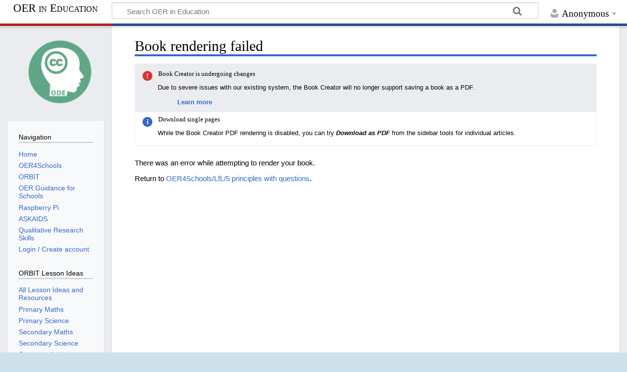

--- FILE ---
content_type: text/html; charset=UTF-8
request_url: https://oer.opendeved.net/index.php?title=Special:Book&bookcmd=render_article&arttitle=OER4Schools%2FLfL%2F5+principles+with+questions&returnto=OER4Schools%2FLfL%2F5+principles+with+questions&oldid=17090&writer=rdf2text
body_size: 12322
content:
<!DOCTYPE html>
<html class="client-nojs" lang="en" dir="ltr">
<head>
<meta charset="UTF-8"/>
<title>Book rendering failed - OER in Education</title>
<script>document.documentElement.className="client-js";RLCONF={"wgBreakFrames":true,"wgSeparatorTransformTable":["",""],"wgDigitTransformTable":["",""],"wgDefaultDateFormat":"dmy","wgMonthNames":["","January","February","March","April","May","June","July","August","September","October","November","December"],"wgRequestId":"bb54ba946056456c61c58ef0","wgCSPNonce":false,"wgCanonicalNamespace":"Special","wgCanonicalSpecialPageName":"Book","wgNamespaceNumber":-1,"wgPageName":"Special:Book","wgTitle":"Book","wgCurRevisionId":0,"wgRevisionId":0,"wgArticleId":0,"wgIsArticle":false,"wgIsRedirect":false,"wgAction":"view","wgUserName":null,"wgUserGroups":["*"],"wgCategories":[],"wgPageContentLanguage":"en","wgPageContentModel":"wikitext","wgRelevantPageName":"Special:Book","wgRelevantArticleId":0,"wgIsProbablyEditable":false,"wgRelevantPageIsProbablyEditable":false,"wgVisualEditor":{"pageLanguageCode":"en","pageLanguageDir":"ltr","pageVariantFallbacks":"en"},"wgMFDisplayWikibaseDescriptions":{"search":
false,"nearby":false,"watchlist":false,"tagline":false},"srfFilteredConfig":null,"egMapsScriptPath":"/extensions/Maps/","egMapsDebugJS":false,"egMapsAvailableServices":["leaflet","googlemaps3"],"egMapsLeafletLayersApiKeys":{"MapBox":"","MapQuestOpen":"","Thunderforest":"","GeoportailFrance":""},"wgEditSubmitButtonLabelPublish":false};RLSTATE={"site.styles":"ready","user.styles":"ready","user":"ready","user.options":"loading","mediawiki.hlist":"ready","ext.collection.bookcreator.messageBox.styles":"ready","ext.collection.bookcreator.messageBox.icons":"ready","skins.timeless":"ready","ext.visualEditor.desktopArticleTarget.noscript":"ready","ext.srf.styles":"ready","ext.smw.style":"ready","ext.smw.tooltip.styles":"ready","ext.smw.special.styles":"ready"};RLPAGEMODULES=["ext.collection.bookcreator.messageBox","site","mediawiki.page.ready","skins.timeless.js","ext.visualEditor.desktopArticleTarget.init","ext.visualEditor.targetLoader"];</script>
<script>(RLQ=window.RLQ||[]).push(function(){mw.loader.implement("user.options@1i9g4",function($,jQuery,require,module){mw.user.tokens.set({"patrolToken":"+\\","watchToken":"+\\","csrfToken":"+\\"});});});</script>
<link rel="stylesheet" href="/load.php?lang=en&amp;modules=ext.collection.bookcreator.messageBox.icons%2Cstyles%7Cext.visualEditor.desktopArticleTarget.noscript%7Cmediawiki.hlist%7Cskins.timeless&amp;only=styles&amp;skin=timeless"/>
<link rel="stylesheet" href="/load.php?lang=en&amp;modules=ext.smw.special.styles%7Cext.smw.style%7Cext.smw.tooltip.styles&amp;only=styles&amp;skin=timeless"/>
<link rel="stylesheet" href="/load.php?lang=en&amp;modules=ext.srf.styles&amp;only=styles&amp;skin=timeless"/>
<script async="" src="/load.php?lang=en&amp;modules=startup&amp;only=scripts&amp;raw=1&amp;skin=timeless"></script>
<!--[if IE]><link rel="stylesheet" href="/resources/IE9fixes.css" media="screen"/><![endif]-->
<meta name="ResourceLoaderDynamicStyles" content=""/>
<link rel="stylesheet" href="/load.php?lang=en&amp;modules=site.styles&amp;only=styles&amp;skin=timeless"/>
<meta name="generator" content="MediaWiki 1.38.2"/>
<meta name="robots" content="noindex,nofollow"/>
<meta name="format-detection" content="telephone=no"/>
<meta name="viewport" content="width=device-width, initial-scale=1.0, user-scalable=yes, minimum-scale=0.25, maximum-scale=5.0"/>
<link rel="shortcut icon" href="/favicon.ico"/>
<link rel="search" type="application/opensearchdescription+xml" href="/opensearch_desc.php" title="OER in Education (en)"/>
<link rel="EditURI" type="application/rsd+xml" href="https://oer.opendeved.net/api.php?action=rsd"/>
<link rel="license" href="/wiki/OER:Licence"/>
<link rel="alternate" type="application/atom+xml" title="OER in Education Atom feed" href="/index.php?title=Special:RecentChanges&amp;feed=atom"/>
</head>
<body class="mediawiki ltr sitedir-ltr mw-hide-empty-elt ns--1 ns-special mw-special-Book page-Special_Book rootpage-Special_Book skin-timeless action-view skin--responsive"><div id="mw-wrapper"><div id="mw-header-container" class="ts-container"><div id="mw-header" class="ts-inner"><div id="user-tools"><div id="personal"><h2><span>Anonymous</span></h2><div id="personal-inner" class="dropdown"><div role="navigation" class="mw-portlet" id="p-personal" title="User menu" aria-labelledby="p-personal-label"><h3 id="p-personal-label" lang="en" dir="ltr">Not logged in</h3><div class="mw-portlet-body"><ul lang="en" dir="ltr"><li id="pt-login" class="mw-list-item"><a href="/index.php?title=Special:UserLogin&amp;returnto=OER4Schools%2FLfL%2F5+principles+with+questions&amp;returntoquery=bookcmd%3Drender_article%26arttitle%3DOER4Schools%252FLfL%252F5%2Bprinciples%2Bwith%2Bquestions%26oldid%3D17090%26writer%3Drdf2text" title="You are encouraged to log in; however, it is not mandatory [o]" accesskey="o"><span>Log in</span></a></li><li id="pt-createaccount" class="mw-list-item"><a href="/wiki/Special:RequestAccount" title="You are encouraged to create an account and log in; however, it is not mandatory"><span>Request account</span></a></li></ul></div></div></div></div></div><div id="p-logo-text" class="mw-portlet" role="banner"><a id="p-banner" class="mw-wiki-title long" href="/wiki/Home">OER in Education</a></div><div class="mw-portlet" id="p-search"><h3 lang="en" dir="ltr"><label for="searchInput">Search</label></h3><form action="/index.php" id="searchform"><div id="simpleSearch"><div id="searchInput-container"><input type="search" name="search" placeholder="Search OER in Education" aria-label="Search OER in Education" autocapitalize="sentences" title="Search OER in Education [f]" accesskey="f" id="searchInput"/></div><input type="hidden" value="Special:Search" name="title"/><input type="submit" name="fulltext" value="Search" title="Search the pages for this text" id="mw-searchButton" class="searchButton mw-fallbackSearchButton"/><input type="submit" name="go" value="Go" title="Go to a page with this exact name if it exists" id="searchButton" class="searchButton"/></div></form></div></div><div class="visualClear"></div></div><div id="mw-header-hack" class="color-bar"><div class="color-middle-container"><div class="color-middle"></div></div><div class="color-left"></div><div class="color-right"></div></div><div id="mw-header-nav-hack"><div class="color-bar"><div class="color-middle-container"><div class="color-middle"></div></div><div class="color-left"></div><div class="color-right"></div></div></div><div id="menus-cover"></div><div id="mw-content-container" class="ts-container"><div id="mw-content-block" class="ts-inner"><div id="mw-content-wrapper"><div id="mw-content"><div id="content" class="mw-body" role="main"><div class="mw-indicators">
</div>
<h1 id="firstHeading" class="firstHeading mw-first-heading">Book rendering failed</h1><div id="bodyContentOuter"><div id="siteSub">From OER in Education</div><div id="mw-page-header-links"><div role="navigation" class="mw-portlet emptyPortlet tools-inline" id="p-namespaces" aria-labelledby="p-namespaces-label"><h3 id="p-namespaces-label" lang="en" dir="ltr">Namespaces</h3><div class="mw-portlet-body"><ul lang="en" dir="ltr"></ul></div></div><div role="navigation" class="mw-portlet tools-inline" id="p-more" aria-labelledby="p-more-label"><h3 id="p-more-label" lang="en" dir="ltr">More</h3><div class="mw-portlet-body"><ul lang="en" dir="ltr"><li id="ca-more" class="dropdown-toggle mw-list-item"><span>More</span></li></ul></div></div><div role="navigation" class="mw-portlet emptyPortlet tools-inline" id="p-views" aria-labelledby="p-views-label"><h3 id="p-views-label" lang="en" dir="ltr">Page actions</h3><div class="mw-portlet-body"><ul lang="en" dir="ltr"></ul></div></div></div><div class="visualClear"></div><div id="bodyContent"><div id="contentSub"></div><div id="mw-content-text" class="mw-body-content"><div class="collection-maintenance-box collection-warning-box">
  <h5 class="collection-box-heading collection-icon-warning">Book Creator is undergoing changes</h5>
  <p class="notice-text">
    Due to severe issues with our existing system, the Book Creator will no longer support saving a book as a PDF.
  </p>
  <ul class="hlist">
    <li><a href="https://www.mediawiki.org/wiki/Reading/Web/PDF_Functionality">Learn more</a></li>
  </ul>
</div>

<div class="collection-maintenance-box collection-notice-box">
    <h5 class="collection-box-heading collection-icon-info">Download single pages</h5>
    <p class="notice-text">
        While the Book Creator PDF rendering is disabled, you can try <i><b>Download as PDF</b></i> from the sidebar tools for individual articles.
    </p>
</div><p>There was an error while attempting to render your book.
</p><p id="mw-returnto">Return to <a href="/wiki/OER4Schools/LfL/5_principles_with_questions" title="OER4Schools/LfL/5 principles with questions">OER4Schools/LfL/5 principles with questions</a>.</p>
</div><div class="printfooter">
Retrieved from "<a dir="ltr" href="https://oer.opendeved.net/wiki/Special:Book">https://oer.opendeved.net/wiki/Special:Book</a>"</div>
<div class="visualClear"></div></div></div></div></div><div id="content-bottom-stuff"><div id="catlinks" class="catlinks catlinks-allhidden" data-mw="interface"></div></div></div><div id="mw-site-navigation"><div id="p-logo" class="mw-portlet" role="banner"><a class="mw-wiki-logo fallback" href="/wiki/Home" title="Visit the main page"></a></div><div id="site-navigation" class="sidebar-chunk"><h2><span>Navigation</span></h2><div class="sidebar-inner"><div role="navigation" class="mw-portlet" id="p-navigation" aria-labelledby="p-navigation-label"><h3 id="p-navigation-label" lang="en" dir="ltr">Navigation</h3><div class="mw-portlet-body"><ul lang="en" dir="ltr"><li id="n-Home" class="mw-list-item"><a href="/wiki/Home"><span>Home</span></a></li><li id="n-OER4Schools" class="mw-list-item"><a href="/wiki/OER4Schools"><span>OER4Schools</span></a></li><li id="n-ORBIT" class="mw-list-item"><a href="/wiki/ORBIT"><span>ORBIT</span></a></li><li id="n-OER-Guidance-for-Schools" class="mw-list-item"><a href="/wiki/OERGS"><span>OER Guidance for Schools</span></a></li><li id="n-Raspberry-Pi" class="mw-list-item"><a href="/wiki/RaspberryPi"><span>Raspberry Pi</span></a></li><li id="n-ASKAIDS" class="mw-list-item"><a href="/wiki/ASKAIDS"><span>ASKAIDS</span></a></li><li id="n-Qualitative-Research-Skills" class="mw-list-item"><a href="/wiki/RECOUP"><span>Qualitative Research Skills</span></a></li><li id="n-Login-/-Create-account" class="mw-list-item"><a href="/wiki/Special:UserLogin"><span>Login / Create account</span></a></li></ul></div></div><div role="navigation" class="mw-portlet" id="p-OER4Schools_Resource" aria-labelledby="p-OER4Schools_Resource-label"><h3 id="p-OER4Schools_Resource-label" lang="en" dir="ltr">OER4Schools Resource</h3><div class="mw-portlet-body"><ul lang="en" dir="ltr"><li id="n-Introduction-to-OER4Schools" class="mw-list-item"><a href="/wiki/OER4Schools"><span>Introduction to OER4Schools</span></a></li><li id="n-0.1---Overview" class="mw-list-item"><a href="/wiki/OER4Schools/Overview"><span>0.1 - Overview</span></a></li><li id="n-0.2---Detailed-outline" class="mw-list-item"><a href="/wiki/OER4Schools/Detailed_outline"><span>0.2 - Detailed outline</span></a></li><li id="n-0.3---How-to-use-this-resource" class="mw-list-item"><a href="/wiki/OER4Schools/How_to_use_this_resource"><span>0.3 - How to use this resource</span></a></li><li id="n-0.4---An-introduction-to-facilitating-the-OER4Schools-programme" class="mw-list-item"><a href="/wiki/OER4Schools/How_to_run_workshops"><span>0.4 - An introduction to facilitating the OER4Schools programme</span></a></li><li id="n-0.5---Further-links-and-pointers" class="mw-list-item"><a href="/wiki/OER4Schools/Further_links"><span>0.5 - Further links and pointers</span></a></li><li id="n-0.6---Table-of-contents" class="mw-list-item"><a href="/wiki/OER4Schools/toc"><span>0.6 - Table of contents</span></a></li><li id="n-Unit-1---Introduction-to-interactive-teaching-and-the-use-of-ICT" class="mw-list-item"><a href="/wiki/OER4Schools/Introduction_to_interactive_teaching_and_the_use_of_ICT"><span>Unit 1 - Introduction to interactive teaching and the use of ICT</span></a></li><li id="n-1.1---What-is-interactive-teaching?-An-introduction-to-the-interactive-Zambian-classroom" class="mw-list-item"><a href="/wiki/OER4Schools/What_is_interactive_teaching"><span>1.1 - What is interactive teaching? An introduction to the interactive Zambian classroom</span></a></li><li id="n-1.2---Introduction-to-interactive-teaching-with-ICT" class="mw-list-item"><a href="/wiki/OER4Schools/Introduction_to_interactive_teaching_with_ICT"><span>1.2 - Introduction to interactive teaching with ICT</span></a></li><li id="n-1.3---Activity-planning-and-reflection" class="mw-list-item"><a href="/wiki/OER4Schools/Activity_planning_and_reflection"><span>1.3 - Activity planning and reflection</span></a></li><li id="n-1.4---ICTs-in-interactive-teaching" class="mw-list-item"><a href="/wiki/OER4Schools/ICTs_in_interactive_teaching"><span>1.4 - ICTs in interactive teaching</span></a></li><li id="n-1.5---Effective-use-of-ICT" class="mw-list-item"><a href="/wiki/OER4Schools/Effective_use_of_ICT"><span>1.5 - Effective use of ICT</span></a></li><li id="n-1.6---Leadership-for-Learning" class="mw-list-item"><a href="/wiki/OER4Schools/Leadership_for_Learning"><span>1.6 - Leadership for Learning</span></a></li><li id="n-Unit-2---Whole-class-dialogue-and-effective-questioning" class="mw-list-item"><a href="/wiki/OER4Schools/Whole_class_dialogue_and_effective_questioning"><span>Unit 2 - Whole class dialogue and effective questioning</span></a></li><li id="n-2.1---Introduction-to-whole-class-dialogue-and-effective-questioning" class="mw-list-item"><a href="/wiki/OER4Schools/Introduction_to_whole_class_dialogue_and_effective_questioning"><span>2.1 - Introduction to whole class dialogue and effective questioning</span></a></li><li id="n-2.2---Questioning" class="mw-list-item"><a href="/wiki/OER4Schools/Questioning"><span>2.2 - Questioning</span></a></li><li id="n-2.3---More-on-questioning" class="mw-list-item"><a href="/wiki/OER4Schools/More_on_questioning"><span>2.3 - More on questioning</span></a></li><li id="n-2.4---Concept-mapping" class="mw-list-item"><a href="/wiki/OER4Schools/Concept_mapping"><span>2.4 - Concept mapping</span></a></li><li id="n-2.5---Engaging-the-community" class="mw-list-item"><a href="/wiki/OER4Schools/Engaging_the_community"><span>2.5 - Engaging the community</span></a></li><li id="n-Unit-3---Group-work" class="mw-list-item"><a href="/wiki/OER4Schools/Group_work"><span>Unit 3 - Group work</span></a></li><li id="n-3.1---Group-work:-Same-task-and-different-tasks-group-work" class="mw-list-item"><a href="/wiki/OER4Schools/Group_work_Same_task_and_different_tasks_group_work"><span>3.1 - Group work: Same task and different tasks group work</span></a></li><li id="n-3.2---When-to-use-group-work-and-how-to-manage-it" class="mw-list-item"><a href="/wiki/OER4Schools/Supporting_reasoning_and_managing_group_work"><span>3.2 - When to use group work and how to manage it</span></a></li><li id="n-3.3---Mixed-pace-group-work-with-and-without-ICT" class="mw-list-item"><a href="/wiki/OER4Schools/Mixed_pace_groupwork_with_and_without_ICT"><span>3.3 - Mixed pace group work with and without ICT</span></a></li><li id="n-3.4---Talking-points-and-effective-group-work" class="mw-list-item"><a href="/wiki/OER4Schools/Talking_points_and_effective_group_work"><span>3.4 - Talking points and effective group work</span></a></li><li id="n-3.5---Review-of-group-work" class="mw-list-item"><a href="/wiki/OER4Schools/Review_of_group_work"><span>3.5 - Review of group work</span></a></li><li id="n-3.6---Designing-interactive-lesson-plans" class="mw-list-item"><a href="/wiki/OER4Schools/Designing_interactive_lesson_plans"><span>3.6 - Designing interactive lesson plans</span></a></li><li id="n-Unit-4---Assessment-for-learning-and-lesson-pacing" class="mw-list-item"><a href="/wiki/OER4Schools/Assessment_for_learning_and_lesson_pacing"><span>Unit 4 - Assessment for learning and lesson pacing</span></a></li><li id="n-4.1---Introduction-to-Assessment-for-Learning" class="mw-list-item"><a href="/wiki/OER4Schools/Introduction_to_Assessment_for_Learning"><span>4.1 - Introduction to Assessment for Learning</span></a></li><li id="n-4.2---Learning-objectives-and-success-criteria" class="mw-list-item"><a href="/wiki/OER4Schools/Learning_objectives_and_success_criteria"><span>4.2 - Learning objectives and success criteria</span></a></li><li id="n-4.3---Formative-feedback" class="mw-list-item"><a href="/wiki/OER4Schools/Formative_feedback"><span>4.3 - Formative feedback</span></a></li><li id="n-4.4---Peer-and-self-assessment" class="mw-list-item"><a href="/wiki/OER4Schools/Peer_and_self-assessment"><span>4.4 - Peer and self-assessment</span></a></li><li id="n-4.5---Review-of-AfL-and-lesson-pacing" class="mw-list-item"><a href="/wiki/OER4Schools/Review_of_AfL_and_lesson_pacing"><span>4.5 - Review of AfL and lesson pacing</span></a></li><li id="n-Unit-5---Enquiry-based-learning-and-project-work" class="mw-list-item"><a href="/wiki/OER4Schools/Enquiry-based_learning_and_project_work"><span>Unit 5 - Enquiry-based learning and project work</span></a></li><li id="n-5.1---Introduction-to-enquiry-based-learning" class="mw-list-item"><a href="/wiki/OER4Schools/Introduction_to_enquiry_based_learning"><span>5.1 - Introduction to enquiry-based learning</span></a></li><li id="n-5.2---Starting-the-enquiry-based-learning-process" class="mw-list-item"><a href="/wiki/OER4Schools/Starting_the_enquiry_based_learning_process"><span>5.2 - Starting the enquiry-based learning process</span></a></li><li id="n-5.3---Collecting-and-interpreting-information:-Part-one" class="mw-list-item"><a href="/wiki/OER4Schools/Collecting_and_interpreting_information"><span>5.3 - Collecting and interpreting information: Part one</span></a></li><li id="n-5.4---Collecting-and-interpreting-information:-Part-two" class="mw-list-item"><a href="/wiki/OER4Schools/Collecting_and_interpreting_information_part_2"><span>5.4 - Collecting and interpreting information: Part two</span></a></li><li id="n-5.5---Presenting-findings-of-enquiries" class="mw-list-item"><a href="/wiki/OER4Schools/Presenting_findings_of_enquiries"><span>5.5 - Presenting findings of enquiries</span></a></li><li id="n-Unit-6---Into-the-future" class="mw-list-item"><a href="/wiki/OER4Schools/Into_the_future"><span>Unit 6 - Into the future</span></a></li><li id="n-6.1---Programme-review-and-action-research" class="mw-list-item"><a href="/wiki/OER4Schools/Programme_review_and_action_research"><span>6.1 - Programme review and action research</span></a></li><li id="n-7---Appendices" class="mw-list-item"><a href="/wiki/OER4Schools/Appendix"><span>7 - Appendices</span></a></li><li id="n-7.1---List-of-concepts,-methods-and-techniques-for-reference." class="mw-list-item"><a href="/wiki/OER4Schools/Techniques"><span>7.1 - List of concepts, methods and techniques for reference.</span></a></li><li id="n-7.2---A-session-template-for-making-your-own-sessions" class="mw-list-item"><a href="/wiki/OER4Schools/SessionTemplate"><span>7.2 - A session template for making your own sessions</span></a></li><li id="n-7.3---Video-for-OER4Schools" class="mw-list-item"><a href="/wiki/OER4Schools/Video"><span>7.3 - Video for OER4Schools</span></a></li><li id="n-8---Induction-sessions" class="mw-list-item"><a href="/wiki/OER4Schools/Induction_sessions"><span>8 - Induction sessions</span></a></li><li id="n-8.1---A-workshop-for-school-leaders" class="mw-list-item"><a href="/wiki/OER4Schools/Workshop_for_school_leaders"><span>8.1 - A workshop for school leaders</span></a></li><li id="n-8.2---A-workshop-for-OER4Schools-programme-facilitators" class="mw-list-item"><a href="/wiki/OER4Schools/Introductory_workshop"><span>8.2 - A workshop for OER4Schools programme facilitators</span></a></li><li id="n-8.3---OER4Schools-Taster-Session---eLA-2013" class="mw-list-item"><a href="/wiki/OER4Schools/eLA2013"><span>8.3 - OER4Schools Taster Session - eLA 2013</span></a></li><li id="n-8.4---Mobile-Learning-Week-2014" class="mw-list-item"><a href="/wiki/OER4Schools/mlw2014"><span>8.4 - Mobile Learning Week 2014</span></a></li><li id="n-8.5---eLearning-Africa-2014" class="mw-list-item"><a href="/wiki/OER4Schools/eLA2014"><span>8.5 - eLearning Africa 2014</span></a></li><li id="n-8.6---Faculty-of-Education-Workshop-May-2014" class="mw-list-item"><a href="/wiki/OER4Schools/Faculty_Workshop_May_2014"><span>8.6 - Faculty of Education Workshop May 2014</span></a></li><li id="n-8.7---AVU-workshop-November-2014" class="mw-list-item"><a href="/wiki/OER4Schools/AVU2014"><span>8.7 - AVU workshop November 2014</span></a></li><li id="n-8.7---AVU-workshop-November-2014" class="mw-list-item"><a href="/wiki/OER4Schools/AVU2014/en"><span>8.7 - AVU workshop November 2014</span></a></li><li id="n-8.7---AVU-workshop-November-2014" class="mw-list-item"><a href="/wiki/OER4Schools/AVU2014/fr"><span>8.7 - AVU workshop November 2014</span></a></li></ul></div></div><div role="navigation" class="mw-portlet" id="p-ORBIT_Lesson_Ideas" aria-labelledby="p-ORBIT_Lesson_Ideas-label"><h3 id="p-ORBIT_Lesson_Ideas-label" lang="en" dir="ltr">ORBIT Lesson Ideas</h3><div class="mw-portlet-body"><ul lang="en" dir="ltr"><li id="n-All-Lesson-Ideas-and-Resources" class="mw-list-item"><a href="/wiki/Resources"><span>All Lesson Ideas and Resources</span></a></li><li id="n-Primary-Maths" class="mw-list-item"><a href="/wiki/Resources/Primary/Maths"><span>Primary Maths</span></a></li><li id="n-Primary-Science" class="mw-list-item"><a href="/wiki/Resources/Primary/Science"><span>Primary Science</span></a></li><li id="n-Secondary-Maths" class="mw-list-item"><a href="/wiki/Resources/Secondary/Maths"><span>Secondary Maths</span></a></li><li id="n-Secondary-Science" class="mw-list-item"><a href="/wiki/Resources/Secondary/Science"><span>Secondary Science</span></a></li><li id="n-Cross-curricular" class="mw-list-item"><a href="/wiki/Resources/Cross-curricular"><span>Cross-curricular</span></a></li><li id="n-Teacher-Education" class="mw-list-item"><a href="/wiki/Resources/Teacher_Education"><span>Teacher Education</span></a></li><li id="n-Teaching-Approaches" class="mw-list-item"><a href="/wiki/Teaching_Approaches"><span>Teaching Approaches</span></a></li><li id="n-Teaching-Tools" class="mw-list-item"><a href="/wiki/Tools"><span>Teaching Tools</span></a></li><li id="n-Books" class="mw-list-item"><a href="/wiki/Resources/Books"><span>Books</span></a></li><li id="n-Video" class="mw-list-item"><a href="/wiki/Video"><span>Video</span></a></li><li id="n-Links" class="mw-list-item"><a href="/wiki/OER_teacher_education_resources"><span>Links</span></a></li></ul></div></div><div role="navigation" class="mw-portlet" id="p-Wiki" aria-labelledby="p-Wiki-label"><h3 id="p-Wiki-label" lang="en" dir="ltr">Wiki</h3><div class="mw-portlet-body"><ul lang="en" dir="ltr"><li id="n-Recent-changes" class="mw-list-item"><a href="/wiki/Special:RecentChanges"><span>Recent changes</span></a></li><li id="n-help" class="mw-list-item"><a href="https://www.mediawiki.org/wiki/Special:MyLanguage/Help:Contents" icon="help" title="The place to find out"><span>Help</span></a></li><li id="n-Gallery-of-new-files" class="mw-list-item"><a href="/wiki/Special:NewFiles"><span>Gallery of new files</span></a></li><li id="n-File-list" class="mw-list-item"><a href="/wiki/Special:ListFiles"><span>File list</span></a></li><li id="n-Categories" class="mw-list-item"><a href="/wiki/Special:Categories"><span>Categories</span></a></li><li id="n-Search" class="mw-list-item"><a href="/wiki/Special:Search"><span>Search</span></a></li></ul></div></div></div></div><div id="site-tools" class="sidebar-chunk"><h2><span>Wiki tools</span></h2><div class="sidebar-inner"><div role="navigation" class="mw-portlet" id="p-tb" aria-labelledby="p-tb-label"><h3 id="p-tb-label" lang="en" dir="ltr">Wiki tools</h3><div class="mw-portlet-body"><ul lang="en" dir="ltr"><li id="t-specialpages" class="mw-list-item"><a href="/wiki/Special:SpecialPages" title="A list of all special pages [q]" accesskey="q"><span>Special pages</span></a></li></ul></div></div></div></div></div><div id="mw-related-navigation"><div id="page-tools" class="sidebar-chunk"><h2><span>Page tools</span></h2><div class="sidebar-inner"><div role="navigation" class="mw-portlet emptyPortlet" id="p-cactions" title="More options" aria-labelledby="p-cactions-label"><h3 id="p-cactions-label" lang="en" dir="ltr">Page tools</h3><div class="mw-portlet-body"><ul lang="en" dir="ltr"></ul></div></div><div role="navigation" class="mw-portlet emptyPortlet" id="p-userpagetools" aria-labelledby="p-userpagetools-label"><h3 id="p-userpagetools-label" lang="en" dir="ltr">User page tools</h3><div class="mw-portlet-body"><ul lang="en" dir="ltr"></ul></div></div><div role="navigation" class="mw-portlet" id="p-pagemisc" aria-labelledby="p-pagemisc-label"><h3 id="p-pagemisc-label" lang="en" dir="ltr">More</h3><div class="mw-portlet-body"><ul lang="en" dir="ltr"><li id="ca-nstab-special" class="selected mw-list-item"><a href="/index.php?title=Special:Book&amp;bookcmd=render_article&amp;arttitle=OER4Schools%2FLfL%2F5+principles+with+questions&amp;returnto=OER4Schools%2FLfL%2F5+principles+with+questions&amp;oldid=17090&amp;writer=rdf2text" title="This is a special page, and it cannot be edited"><span>Special page</span></a></li><li id="t-print" class="mw-list-item"><a href="javascript:print();" rel="alternate" title="Printable version of this page [p]" accesskey="p"><span>Printable version</span></a></li></ul></div></div></div></div></div><div class="visualClear"></div></div></div><div id="mw-footer-container" class="mw-footer-container ts-container"><div id="mw-footer" class="mw-footer ts-inner" role="contentinfo" lang="en" dir="ltr"><ul id="footer-icons"><li id="footer-copyrightico" class="footer-icons"><a href="/wiki/OER:Licence"><img src="/images/0/0d/DUAL_CC-BY-NC_CC-BY-SA.png" height="30px" alt="DUAL_CC-BY-NC_CC-BY-SA"></a></li><li id="footer-poweredbyico" class="footer-icons"><a href="https://www.mediawiki.org/"><img src="/resources/assets/poweredby_mediawiki_88x31.png" alt="Powered by MediaWiki" srcset="/resources/assets/poweredby_mediawiki_132x47.png 1.5x, /resources/assets/poweredby_mediawiki_176x62.png 2x" width="88" height="31" loading="lazy"/></a><a href="https://www.semantic-mediawiki.org/wiki/Semantic_MediaWiki"><img src="[data-uri]" alt="Powered by Semantic MediaWiki" class="smw-footer" width="88" height="31" loading="lazy"/></a></li></ul><div id="footer-list"><ul id="footer-places"><li id="footer-places-privacy"><a href="/wiki/OER_in_Education:Privacy_policy" class="mw-redirect" title="OER in Education:Privacy policy">Privacy policy</a></li><li id="footer-places-about"><a href="/wiki/OER_in_Education:About" title="OER in Education:About">About OER in Education</a></li><li id="footer-places-disclaimer"><a href="/wiki/OER_in_Education:General_disclaimer" class="mw-redirect" title="OER in Education:General disclaimer">Disclaimers</a></li><li id="footer-places-mobileview"><a href="https://oer.opendeved.net/index.php?title=Special:Book&amp;bookcmd=render_article&amp;arttitle=OER4Schools%2FLfL%2F5+principles+with+questions&amp;returnto=OER4Schools%2FLfL%2F5+principles+with+questions&amp;oldid=17090&amp;writer=rdf2text&amp;mobileaction=toggle_view_mobile" class="noprint stopMobileRedirectToggle">Mobile view</a></li></ul></div><div class="visualClear"></div></div></div></div><script>(RLQ=window.RLQ||[]).push(function(){mw.log.warn("This page is using the deprecated ResourceLoader module \"skins.timeless\".\n[1.37] The use of the `content-thumbnails` feature with ResourceLoaderSkinModule is deprecated. Use `content-media` instead. More information can be found at [[mw:Manual:ResourceLoaderSkinModule]]. ");});</script><script>(RLQ=window.RLQ||[]).push(function(){mw.config.set({"wgBackendResponseTime":5831});});</script></body></html>